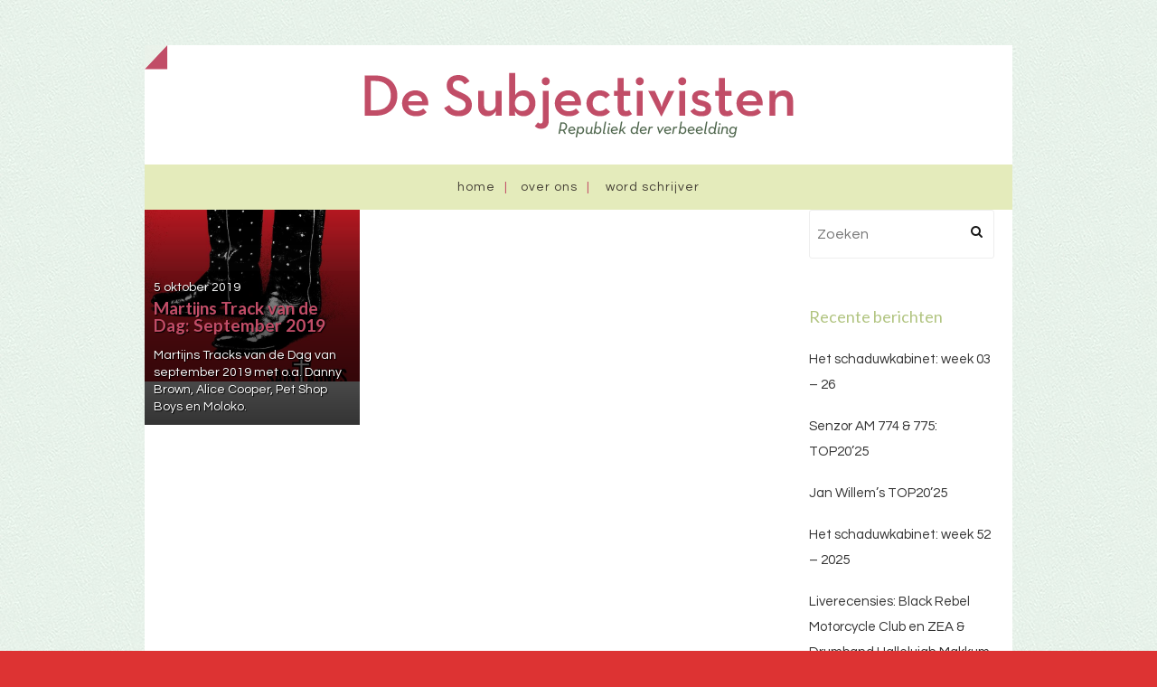

--- FILE ---
content_type: text/html; charset=UTF-8
request_url: https://subjectivisten.nl/tag/pharoah-sanders/
body_size: 10193
content:
<!DOCTYPE html>
<!--[if lt IE 7]> <html class="no-js lt-ie9 lt-ie8 lt-ie7" lang="nl-NL"
 xmlns:fb="http://ogp.me/ns/fb#"> <![endif]-->
<!--[if IE 7]> <html class="no-js lt-ie9 lt-ie8" lang="nl-NL"
 xmlns:fb="http://ogp.me/ns/fb#"> <![endif]-->
<!--[if IE 8]> <html class="no-js lt-ie9" lang="nl-NL"
 xmlns:fb="http://ogp.me/ns/fb#"> <![endif]-->
<!--[if gt IE 8]><!--> <html class="no-js" lang="nl-NL"
 xmlns:fb="http://ogp.me/ns/fb#"> <!--<![endif]-->
<head>
<meta charset="UTF-8">
<meta name="viewport" content="width=device-width, initial-scale=1.0">
<link rel="profile" href="http://gmpg.org/xfn/11">
<link rel="pingback" href="https://subjectivisten.nl/xmlrpc.php" />

<meta name='robots' content='index, follow, max-image-preview:large, max-snippet:-1, max-video-preview:-1' />
	<style>img:is([sizes="auto" i], [sizes^="auto," i]) { contain-intrinsic-size: 3000px 1500px }</style>
	
	<!-- This site is optimized with the Yoast SEO plugin v26.7 - https://yoast.com/wordpress/plugins/seo/ -->
	<title>Pharoah Sanders Archieven - De Subjectivisten</title>
	<link rel="canonical" href="https://subjectivisten.nl/tag/pharoah-sanders/" />
	<meta property="og:locale" content="nl_NL" />
	<meta property="og:type" content="article" />
	<meta property="og:title" content="Pharoah Sanders Archieven - De Subjectivisten" />
	<meta property="og:url" content="https://subjectivisten.nl/tag/pharoah-sanders/" />
	<meta property="og:site_name" content="De Subjectivisten" />
	<meta name="twitter:card" content="summary_large_image" />
	<meta name="twitter:site" content="@subjectivisten" />
	<script type="application/ld+json" class="yoast-schema-graph">{"@context":"https://schema.org","@graph":[{"@type":"CollectionPage","@id":"https://subjectivisten.nl/tag/pharoah-sanders/","url":"https://subjectivisten.nl/tag/pharoah-sanders/","name":"Pharoah Sanders Archieven - De Subjectivisten","isPartOf":{"@id":"https://subjectivisten.nl/#website"},"primaryImageOfPage":{"@id":"https://subjectivisten.nl/tag/pharoah-sanders/#primaryimage"},"image":{"@id":"https://subjectivisten.nl/tag/pharoah-sanders/#primaryimage"},"thumbnailUrl":"https://subjectivisten.nl/wp-content/uploads/2019/10/saintagnes.jpg","breadcrumb":{"@id":"https://subjectivisten.nl/tag/pharoah-sanders/#breadcrumb"},"inLanguage":"nl-NL"},{"@type":"ImageObject","inLanguage":"nl-NL","@id":"https://subjectivisten.nl/tag/pharoah-sanders/#primaryimage","url":"https://subjectivisten.nl/wp-content/uploads/2019/10/saintagnes.jpg","contentUrl":"https://subjectivisten.nl/wp-content/uploads/2019/10/saintagnes.jpg","width":730,"height":730},{"@type":"BreadcrumbList","@id":"https://subjectivisten.nl/tag/pharoah-sanders/#breadcrumb","itemListElement":[{"@type":"ListItem","position":1,"name":"Home","item":"https://subjectivisten.nl/"},{"@type":"ListItem","position":2,"name":"Pharoah Sanders"}]},{"@type":"WebSite","@id":"https://subjectivisten.nl/#website","url":"https://subjectivisten.nl/","name":"De Subjectivisten","description":"Republiek der verbeelding","publisher":{"@id":"https://subjectivisten.nl/#organization"},"potentialAction":[{"@type":"SearchAction","target":{"@type":"EntryPoint","urlTemplate":"https://subjectivisten.nl/?s={search_term_string}"},"query-input":{"@type":"PropertyValueSpecification","valueRequired":true,"valueName":"search_term_string"}}],"inLanguage":"nl-NL"},{"@type":"Organization","@id":"https://subjectivisten.nl/#organization","name":"Subjectivisten","url":"https://subjectivisten.nl/","logo":{"@type":"ImageObject","inLanguage":"nl-NL","@id":"https://subjectivisten.nl/#/schema/logo/image/","url":"https://subjectivisten.nl/wp-content/uploads/2019/02/subjectivisten.jpg","contentUrl":"https://subjectivisten.nl/wp-content/uploads/2019/02/subjectivisten.jpg","width":225,"height":225,"caption":"Subjectivisten"},"image":{"@id":"https://subjectivisten.nl/#/schema/logo/image/"},"sameAs":["https://www.facebook.com/desubjectivisten/","https://x.com/subjectivisten"]}]}</script>
	<!-- / Yoast SEO plugin. -->


<link rel='dns-prefetch' href='//secure.gravatar.com' />
<link rel='dns-prefetch' href='//stats.wp.com' />
<link rel='dns-prefetch' href='//fonts.googleapis.com' />
<link rel='dns-prefetch' href='//v0.wordpress.com' />
<link rel='preconnect' href='//c0.wp.com' />
<link rel="alternate" type="application/rss+xml" title="De Subjectivisten &raquo; feed" href="https://subjectivisten.nl/feed/" />
<link rel="alternate" type="application/rss+xml" title="De Subjectivisten &raquo; reacties feed" href="https://subjectivisten.nl/comments/feed/" />
<link rel="alternate" type="application/rss+xml" title="De Subjectivisten &raquo; Pharoah Sanders tag feed" href="https://subjectivisten.nl/tag/pharoah-sanders/feed/" />
<script type="text/javascript">
/* <![CDATA[ */
window._wpemojiSettings = {"baseUrl":"https:\/\/s.w.org\/images\/core\/emoji\/16.0.1\/72x72\/","ext":".png","svgUrl":"https:\/\/s.w.org\/images\/core\/emoji\/16.0.1\/svg\/","svgExt":".svg","source":{"concatemoji":"https:\/\/subjectivisten.nl\/wp-includes\/js\/wp-emoji-release.min.js?ver=6.8.3"}};
/*! This file is auto-generated */
!function(s,n){var o,i,e;function c(e){try{var t={supportTests:e,timestamp:(new Date).valueOf()};sessionStorage.setItem(o,JSON.stringify(t))}catch(e){}}function p(e,t,n){e.clearRect(0,0,e.canvas.width,e.canvas.height),e.fillText(t,0,0);var t=new Uint32Array(e.getImageData(0,0,e.canvas.width,e.canvas.height).data),a=(e.clearRect(0,0,e.canvas.width,e.canvas.height),e.fillText(n,0,0),new Uint32Array(e.getImageData(0,0,e.canvas.width,e.canvas.height).data));return t.every(function(e,t){return e===a[t]})}function u(e,t){e.clearRect(0,0,e.canvas.width,e.canvas.height),e.fillText(t,0,0);for(var n=e.getImageData(16,16,1,1),a=0;a<n.data.length;a++)if(0!==n.data[a])return!1;return!0}function f(e,t,n,a){switch(t){case"flag":return n(e,"\ud83c\udff3\ufe0f\u200d\u26a7\ufe0f","\ud83c\udff3\ufe0f\u200b\u26a7\ufe0f")?!1:!n(e,"\ud83c\udde8\ud83c\uddf6","\ud83c\udde8\u200b\ud83c\uddf6")&&!n(e,"\ud83c\udff4\udb40\udc67\udb40\udc62\udb40\udc65\udb40\udc6e\udb40\udc67\udb40\udc7f","\ud83c\udff4\u200b\udb40\udc67\u200b\udb40\udc62\u200b\udb40\udc65\u200b\udb40\udc6e\u200b\udb40\udc67\u200b\udb40\udc7f");case"emoji":return!a(e,"\ud83e\udedf")}return!1}function g(e,t,n,a){var r="undefined"!=typeof WorkerGlobalScope&&self instanceof WorkerGlobalScope?new OffscreenCanvas(300,150):s.createElement("canvas"),o=r.getContext("2d",{willReadFrequently:!0}),i=(o.textBaseline="top",o.font="600 32px Arial",{});return e.forEach(function(e){i[e]=t(o,e,n,a)}),i}function t(e){var t=s.createElement("script");t.src=e,t.defer=!0,s.head.appendChild(t)}"undefined"!=typeof Promise&&(o="wpEmojiSettingsSupports",i=["flag","emoji"],n.supports={everything:!0,everythingExceptFlag:!0},e=new Promise(function(e){s.addEventListener("DOMContentLoaded",e,{once:!0})}),new Promise(function(t){var n=function(){try{var e=JSON.parse(sessionStorage.getItem(o));if("object"==typeof e&&"number"==typeof e.timestamp&&(new Date).valueOf()<e.timestamp+604800&&"object"==typeof e.supportTests)return e.supportTests}catch(e){}return null}();if(!n){if("undefined"!=typeof Worker&&"undefined"!=typeof OffscreenCanvas&&"undefined"!=typeof URL&&URL.createObjectURL&&"undefined"!=typeof Blob)try{var e="postMessage("+g.toString()+"("+[JSON.stringify(i),f.toString(),p.toString(),u.toString()].join(",")+"));",a=new Blob([e],{type:"text/javascript"}),r=new Worker(URL.createObjectURL(a),{name:"wpTestEmojiSupports"});return void(r.onmessage=function(e){c(n=e.data),r.terminate(),t(n)})}catch(e){}c(n=g(i,f,p,u))}t(n)}).then(function(e){for(var t in e)n.supports[t]=e[t],n.supports.everything=n.supports.everything&&n.supports[t],"flag"!==t&&(n.supports.everythingExceptFlag=n.supports.everythingExceptFlag&&n.supports[t]);n.supports.everythingExceptFlag=n.supports.everythingExceptFlag&&!n.supports.flag,n.DOMReady=!1,n.readyCallback=function(){n.DOMReady=!0}}).then(function(){return e}).then(function(){var e;n.supports.everything||(n.readyCallback(),(e=n.source||{}).concatemoji?t(e.concatemoji):e.wpemoji&&e.twemoji&&(t(e.twemoji),t(e.wpemoji)))}))}((window,document),window._wpemojiSettings);
/* ]]> */
</script>
<style id='wp-emoji-styles-inline-css' type='text/css'>

	img.wp-smiley, img.emoji {
		display: inline !important;
		border: none !important;
		box-shadow: none !important;
		height: 1em !important;
		width: 1em !important;
		margin: 0 0.07em !important;
		vertical-align: -0.1em !important;
		background: none !important;
		padding: 0 !important;
	}
</style>
<link rel='stylesheet' id='wp-block-library-css' href='https://c0.wp.com/c/6.8.3/wp-includes/css/dist/block-library/style.min.css' type='text/css' media='all' />
<style id='classic-theme-styles-inline-css' type='text/css'>
/*! This file is auto-generated */
.wp-block-button__link{color:#fff;background-color:#32373c;border-radius:9999px;box-shadow:none;text-decoration:none;padding:calc(.667em + 2px) calc(1.333em + 2px);font-size:1.125em}.wp-block-file__button{background:#32373c;color:#fff;text-decoration:none}
</style>
<link rel='stylesheet' id='mediaelement-css' href='https://c0.wp.com/c/6.8.3/wp-includes/js/mediaelement/mediaelementplayer-legacy.min.css' type='text/css' media='all' />
<link rel='stylesheet' id='wp-mediaelement-css' href='https://c0.wp.com/c/6.8.3/wp-includes/js/mediaelement/wp-mediaelement.min.css' type='text/css' media='all' />
<style id='jetpack-sharing-buttons-style-inline-css' type='text/css'>
.jetpack-sharing-buttons__services-list{display:flex;flex-direction:row;flex-wrap:wrap;gap:0;list-style-type:none;margin:5px;padding:0}.jetpack-sharing-buttons__services-list.has-small-icon-size{font-size:12px}.jetpack-sharing-buttons__services-list.has-normal-icon-size{font-size:16px}.jetpack-sharing-buttons__services-list.has-large-icon-size{font-size:24px}.jetpack-sharing-buttons__services-list.has-huge-icon-size{font-size:36px}@media print{.jetpack-sharing-buttons__services-list{display:none!important}}.editor-styles-wrapper .wp-block-jetpack-sharing-buttons{gap:0;padding-inline-start:0}ul.jetpack-sharing-buttons__services-list.has-background{padding:1.25em 2.375em}
</style>
<style id='global-styles-inline-css' type='text/css'>
:root{--wp--preset--aspect-ratio--square: 1;--wp--preset--aspect-ratio--4-3: 4/3;--wp--preset--aspect-ratio--3-4: 3/4;--wp--preset--aspect-ratio--3-2: 3/2;--wp--preset--aspect-ratio--2-3: 2/3;--wp--preset--aspect-ratio--16-9: 16/9;--wp--preset--aspect-ratio--9-16: 9/16;--wp--preset--color--black: #000000;--wp--preset--color--cyan-bluish-gray: #abb8c3;--wp--preset--color--white: #ffffff;--wp--preset--color--pale-pink: #f78da7;--wp--preset--color--vivid-red: #cf2e2e;--wp--preset--color--luminous-vivid-orange: #ff6900;--wp--preset--color--luminous-vivid-amber: #fcb900;--wp--preset--color--light-green-cyan: #7bdcb5;--wp--preset--color--vivid-green-cyan: #00d084;--wp--preset--color--pale-cyan-blue: #8ed1fc;--wp--preset--color--vivid-cyan-blue: #0693e3;--wp--preset--color--vivid-purple: #9b51e0;--wp--preset--gradient--vivid-cyan-blue-to-vivid-purple: linear-gradient(135deg,rgba(6,147,227,1) 0%,rgb(155,81,224) 100%);--wp--preset--gradient--light-green-cyan-to-vivid-green-cyan: linear-gradient(135deg,rgb(122,220,180) 0%,rgb(0,208,130) 100%);--wp--preset--gradient--luminous-vivid-amber-to-luminous-vivid-orange: linear-gradient(135deg,rgba(252,185,0,1) 0%,rgba(255,105,0,1) 100%);--wp--preset--gradient--luminous-vivid-orange-to-vivid-red: linear-gradient(135deg,rgba(255,105,0,1) 0%,rgb(207,46,46) 100%);--wp--preset--gradient--very-light-gray-to-cyan-bluish-gray: linear-gradient(135deg,rgb(238,238,238) 0%,rgb(169,184,195) 100%);--wp--preset--gradient--cool-to-warm-spectrum: linear-gradient(135deg,rgb(74,234,220) 0%,rgb(151,120,209) 20%,rgb(207,42,186) 40%,rgb(238,44,130) 60%,rgb(251,105,98) 80%,rgb(254,248,76) 100%);--wp--preset--gradient--blush-light-purple: linear-gradient(135deg,rgb(255,206,236) 0%,rgb(152,150,240) 100%);--wp--preset--gradient--blush-bordeaux: linear-gradient(135deg,rgb(254,205,165) 0%,rgb(254,45,45) 50%,rgb(107,0,62) 100%);--wp--preset--gradient--luminous-dusk: linear-gradient(135deg,rgb(255,203,112) 0%,rgb(199,81,192) 50%,rgb(65,88,208) 100%);--wp--preset--gradient--pale-ocean: linear-gradient(135deg,rgb(255,245,203) 0%,rgb(182,227,212) 50%,rgb(51,167,181) 100%);--wp--preset--gradient--electric-grass: linear-gradient(135deg,rgb(202,248,128) 0%,rgb(113,206,126) 100%);--wp--preset--gradient--midnight: linear-gradient(135deg,rgb(2,3,129) 0%,rgb(40,116,252) 100%);--wp--preset--font-size--small: 13px;--wp--preset--font-size--medium: 20px;--wp--preset--font-size--large: 36px;--wp--preset--font-size--x-large: 42px;--wp--preset--spacing--20: 0.44rem;--wp--preset--spacing--30: 0.67rem;--wp--preset--spacing--40: 1rem;--wp--preset--spacing--50: 1.5rem;--wp--preset--spacing--60: 2.25rem;--wp--preset--spacing--70: 3.38rem;--wp--preset--spacing--80: 5.06rem;--wp--preset--shadow--natural: 6px 6px 9px rgba(0, 0, 0, 0.2);--wp--preset--shadow--deep: 12px 12px 50px rgba(0, 0, 0, 0.4);--wp--preset--shadow--sharp: 6px 6px 0px rgba(0, 0, 0, 0.2);--wp--preset--shadow--outlined: 6px 6px 0px -3px rgba(255, 255, 255, 1), 6px 6px rgba(0, 0, 0, 1);--wp--preset--shadow--crisp: 6px 6px 0px rgba(0, 0, 0, 1);}:where(.is-layout-flex){gap: 0.5em;}:where(.is-layout-grid){gap: 0.5em;}body .is-layout-flex{display: flex;}.is-layout-flex{flex-wrap: wrap;align-items: center;}.is-layout-flex > :is(*, div){margin: 0;}body .is-layout-grid{display: grid;}.is-layout-grid > :is(*, div){margin: 0;}:where(.wp-block-columns.is-layout-flex){gap: 2em;}:where(.wp-block-columns.is-layout-grid){gap: 2em;}:where(.wp-block-post-template.is-layout-flex){gap: 1.25em;}:where(.wp-block-post-template.is-layout-grid){gap: 1.25em;}.has-black-color{color: var(--wp--preset--color--black) !important;}.has-cyan-bluish-gray-color{color: var(--wp--preset--color--cyan-bluish-gray) !important;}.has-white-color{color: var(--wp--preset--color--white) !important;}.has-pale-pink-color{color: var(--wp--preset--color--pale-pink) !important;}.has-vivid-red-color{color: var(--wp--preset--color--vivid-red) !important;}.has-luminous-vivid-orange-color{color: var(--wp--preset--color--luminous-vivid-orange) !important;}.has-luminous-vivid-amber-color{color: var(--wp--preset--color--luminous-vivid-amber) !important;}.has-light-green-cyan-color{color: var(--wp--preset--color--light-green-cyan) !important;}.has-vivid-green-cyan-color{color: var(--wp--preset--color--vivid-green-cyan) !important;}.has-pale-cyan-blue-color{color: var(--wp--preset--color--pale-cyan-blue) !important;}.has-vivid-cyan-blue-color{color: var(--wp--preset--color--vivid-cyan-blue) !important;}.has-vivid-purple-color{color: var(--wp--preset--color--vivid-purple) !important;}.has-black-background-color{background-color: var(--wp--preset--color--black) !important;}.has-cyan-bluish-gray-background-color{background-color: var(--wp--preset--color--cyan-bluish-gray) !important;}.has-white-background-color{background-color: var(--wp--preset--color--white) !important;}.has-pale-pink-background-color{background-color: var(--wp--preset--color--pale-pink) !important;}.has-vivid-red-background-color{background-color: var(--wp--preset--color--vivid-red) !important;}.has-luminous-vivid-orange-background-color{background-color: var(--wp--preset--color--luminous-vivid-orange) !important;}.has-luminous-vivid-amber-background-color{background-color: var(--wp--preset--color--luminous-vivid-amber) !important;}.has-light-green-cyan-background-color{background-color: var(--wp--preset--color--light-green-cyan) !important;}.has-vivid-green-cyan-background-color{background-color: var(--wp--preset--color--vivid-green-cyan) !important;}.has-pale-cyan-blue-background-color{background-color: var(--wp--preset--color--pale-cyan-blue) !important;}.has-vivid-cyan-blue-background-color{background-color: var(--wp--preset--color--vivid-cyan-blue) !important;}.has-vivid-purple-background-color{background-color: var(--wp--preset--color--vivid-purple) !important;}.has-black-border-color{border-color: var(--wp--preset--color--black) !important;}.has-cyan-bluish-gray-border-color{border-color: var(--wp--preset--color--cyan-bluish-gray) !important;}.has-white-border-color{border-color: var(--wp--preset--color--white) !important;}.has-pale-pink-border-color{border-color: var(--wp--preset--color--pale-pink) !important;}.has-vivid-red-border-color{border-color: var(--wp--preset--color--vivid-red) !important;}.has-luminous-vivid-orange-border-color{border-color: var(--wp--preset--color--luminous-vivid-orange) !important;}.has-luminous-vivid-amber-border-color{border-color: var(--wp--preset--color--luminous-vivid-amber) !important;}.has-light-green-cyan-border-color{border-color: var(--wp--preset--color--light-green-cyan) !important;}.has-vivid-green-cyan-border-color{border-color: var(--wp--preset--color--vivid-green-cyan) !important;}.has-pale-cyan-blue-border-color{border-color: var(--wp--preset--color--pale-cyan-blue) !important;}.has-vivid-cyan-blue-border-color{border-color: var(--wp--preset--color--vivid-cyan-blue) !important;}.has-vivid-purple-border-color{border-color: var(--wp--preset--color--vivid-purple) !important;}.has-vivid-cyan-blue-to-vivid-purple-gradient-background{background: var(--wp--preset--gradient--vivid-cyan-blue-to-vivid-purple) !important;}.has-light-green-cyan-to-vivid-green-cyan-gradient-background{background: var(--wp--preset--gradient--light-green-cyan-to-vivid-green-cyan) !important;}.has-luminous-vivid-amber-to-luminous-vivid-orange-gradient-background{background: var(--wp--preset--gradient--luminous-vivid-amber-to-luminous-vivid-orange) !important;}.has-luminous-vivid-orange-to-vivid-red-gradient-background{background: var(--wp--preset--gradient--luminous-vivid-orange-to-vivid-red) !important;}.has-very-light-gray-to-cyan-bluish-gray-gradient-background{background: var(--wp--preset--gradient--very-light-gray-to-cyan-bluish-gray) !important;}.has-cool-to-warm-spectrum-gradient-background{background: var(--wp--preset--gradient--cool-to-warm-spectrum) !important;}.has-blush-light-purple-gradient-background{background: var(--wp--preset--gradient--blush-light-purple) !important;}.has-blush-bordeaux-gradient-background{background: var(--wp--preset--gradient--blush-bordeaux) !important;}.has-luminous-dusk-gradient-background{background: var(--wp--preset--gradient--luminous-dusk) !important;}.has-pale-ocean-gradient-background{background: var(--wp--preset--gradient--pale-ocean) !important;}.has-electric-grass-gradient-background{background: var(--wp--preset--gradient--electric-grass) !important;}.has-midnight-gradient-background{background: var(--wp--preset--gradient--midnight) !important;}.has-small-font-size{font-size: var(--wp--preset--font-size--small) !important;}.has-medium-font-size{font-size: var(--wp--preset--font-size--medium) !important;}.has-large-font-size{font-size: var(--wp--preset--font-size--large) !important;}.has-x-large-font-size{font-size: var(--wp--preset--font-size--x-large) !important;}
:where(.wp-block-post-template.is-layout-flex){gap: 1.25em;}:where(.wp-block-post-template.is-layout-grid){gap: 1.25em;}
:where(.wp-block-columns.is-layout-flex){gap: 2em;}:where(.wp-block-columns.is-layout-grid){gap: 2em;}
:root :where(.wp-block-pullquote){font-size: 1.5em;line-height: 1.6;}
</style>
<link rel='stylesheet' id='keratin-bootstrap-css' href='https://subjectivisten.nl/wp-content/themes/keratin/css/bootstrap.css?ver=6.8.3' type='text/css' media='all' />
<link rel='stylesheet' id='keratin-fontawesome-css' href='https://subjectivisten.nl/wp-content/themes/keratin/css/font-awesome.css?ver=6.8.3' type='text/css' media='all' />
<link rel='stylesheet' id='keratin-fonts-css' href='//fonts.googleapis.com/css?family=Lato%3A100%2C300%2C400%2C700%2C100italic%2C300italic%2C400italic%2C700italic%7CQuestrial&#038;subset=latin%2Clatin-ext' type='text/css' media='all' />
<link rel='stylesheet' id='keratin-style-css' href='https://subjectivisten.nl/wp-content/themes/keratin/style.css?ver=6.8.3' type='text/css' media='all' />
<script type="text/javascript" src="https://c0.wp.com/c/6.8.3/wp-includes/js/jquery/jquery.min.js" id="jquery-core-js"></script>
<script type="text/javascript" src="https://c0.wp.com/c/6.8.3/wp-includes/js/jquery/jquery-migrate.min.js" id="jquery-migrate-js"></script>
<link rel="https://api.w.org/" href="https://subjectivisten.nl/wp-json/" /><link rel="alternate" title="JSON" type="application/json" href="https://subjectivisten.nl/wp-json/wp/v2/tags/514" /><link rel="EditURI" type="application/rsd+xml" title="RSD" href="https://subjectivisten.nl/xmlrpc.php?rsd" />
<meta name="generator" content="WordPress 6.8.3" />
<meta property="fb:app_id" content="1160904987294183"/>	<style>img#wpstats{display:none}</style>
		<style type="text/css">.recentcomments a{display:inline !important;padding:0 !important;margin:0 !important;}</style>
	
<style type="text/css" id="custom-background-css">
body.custom-background { background-color: #dd3333; }
</style>
	<!-- Custom CSS -->
<style>
.site-content article {
    word-wrap: normal;
    -webkit-hyphens: none;
    -moz-hyphens: none;
    hyphens: none;
}
</style>
<!-- Generated by https://wordpress.org/plugins/theme-junkie-custom-css/ -->
<link rel="icon" href="https://subjectivisten.nl/wp-content/uploads/2015/03/favicon-55146451v1_site_icon-32x32.png" sizes="32x32" />
<link rel="icon" href="https://subjectivisten.nl/wp-content/uploads/2015/03/favicon-55146451v1_site_icon-256x256.png" sizes="192x192" />
<link rel="apple-touch-icon" href="https://subjectivisten.nl/wp-content/uploads/2015/03/favicon-55146451v1_site_icon-256x256.png" />
<meta name="msapplication-TileImage" content="https://subjectivisten.nl/wp-content/uploads/2015/03/favicon-55146451v1_site_icon.png" />
</head>

<body class="archive tag tag-pharoah-sanders tag-514 custom-background wp-theme-keratin group-blog layout-masonry layout-box" itemscope="itemscope" itemtype="http://schema.org/WebPage">
<div id="page" class="site-wrapper hfeed site">



	<header id="masthead" class="site-header" role="banner" itemscope="itemscope" itemtype="http://schema.org/WPHeader">

		<div class="container">
		<div class="folder-corner"></div>
			<div class="row">

				<div class="col-xs-12 col-sm-12 col-md-12 col-lg-12">

					
										<div class="site-branding">
						<h2 class="site-title" itemprop="headline"><a href="https://subjectivisten.nl/" title="De Subjectivisten" rel="home"><img src="https://subjectivisten.nl/wp-content/themes/keratin/img/subs-logo.png " alt=""></a></h2>
						
					</div><!-- .site-branding -->
					
				</div>
				<div class="col-xs-12 col-sm-12 col-md-12 col-lg-12">

					<nav id="site-navigation" class="main-navigation" role="navigation" itemscope="itemscope" itemtype="http://schema.org/SiteNavigationElement">
						<button class="menu-toggle">Primary Menu</button>
						<div class="site-primary-menu"><ul class="primary-menu sf-menu">
<li ><a href="https://subjectivisten.nl/">Home</a></li><li class="page_item page-item-12745"><a href="https://subjectivisten.nl/over-ons/">Over ons</a></li>
<li class="page_item page-item-12747"><a href="https://subjectivisten.nl/word-schrijver/">Word schrijver</a></li>
</ul></div>
					</nav><!-- #site-navigation -->

				</div>

			</div><!-- .row -->
		</div><!-- .container -->

	</header><!-- #masthead -->
<div id="content" class="site-content">

	<div class="container">
		<div class="row">

			<section id="primary" class="content-area col-xs-12 col-sm-12 col-md-9 col-lg-9">
				<main id="main" class="site-main" role="main" itemprop="mainContentOfPage" itemscope="itemscope" itemtype="http://schema.org/Blog">

				
				
					<div class="masonry-spinner"></div>
					<div class="masonry-wrapper">

												
							<article id="post-11149" class="post-11149 post type-post status-publish format-standard has-post-thumbnail hentry category-music category-muziek tag-alice-cooper tag-ape-out tag-barana-trio tag-cattle-decapitation tag-danny-brown tag-ghost tag-jarv-is tag-jarvis-cocker tag-josh-ritter tag-judas-priest tag-lighting-dust tag-mark-ladas-golden-arches tag-martijns-track-van-de-dag tag-midnight tag-moloko tag-nile tag-paradise-lost tag-pet-shop-boys tag-pharoah-sanders tag-prophets-of-rage tag-q-tip tag-saint-agnes tag-stormzy tag-strigoi tag-sturgill-simpson tag-talk-show tag-track-van-de-dag tag-traumahelikopter tag-tropical-fuck-storm tag-years-years" itemscope="itemscope" itemtype="http://schema.org/BlogPosting" itemprop="blogPost">


		<div class="archive-image">

			<a href="https://subjectivisten.nl/martijns-track-van-de-dag-september-2019/"><div class="overlay"></div></a>
			
	<figure class="post-thumbnail">
		<a href="https://subjectivisten.nl/martijns-track-van-de-dag-september-2019/">
		<img width="730" height="584" src="https://subjectivisten.nl/wp-content/uploads/2019/10/saintagnes-730x584.jpg" class="img-featured img-responsive wp-post-image" alt="" decoding="async" fetchpriority="high" />		</a>
	</figure><!-- .post-thumbnail -->

				
			<div class="archive-content">

				


					<div class="entry-meta entry-meta-header">
						<ul>
							<li></i> <span class="posted-on"><span class="posted-on-label">Posted on</span> <a href="https://subjectivisten.nl/martijns-track-van-de-dag-september-2019/" rel="bookmark"><time class="entry-date published" datetime="2019-10-05T13:59:18+02:00">5 oktober 2019</time></a></span></li>
													</ul>
					</div><!-- .entry-meta -->
				

				<header class="entry-header">
					<a href="https://subjectivisten.nl/martijns-track-van-de-dag-september-2019/"><h1 class="entry-title">Martijns Track van de Dag: September 2019</h1></a>
				</header><!-- .entry-header -->

				<div class="entry-summary">
					<a href="https://subjectivisten.nl/martijns-track-van-de-dag-september-2019/"><p>Martijns Tracks van de Dag van september 2019 met o.a. Danny Brown, Alice Cooper, Pet Shop Boys en Moloko.</p>
</a>
				</div><!-- .entry-summary -->

			</div>


		</div>


</article><!-- #post-## -->
						
					</div><!-- .masonry-wrapper -->

					
				
				</main><!-- #main -->
			</section><!-- #primary -->

			<div class="sidebar-area col-xs-12 col-sm-12 col-md-3 col-lg-3">
	<div id="secondary" class="sidebar widget-area" role="complementary" itemscope="itemscope" itemtype="http://schema.org/WPSideBar">

				<aside id="search-2" class="widget widget_search"><form role="search" method="get" class="search-form" action="https://subjectivisten.nl/">
	<label>
		<span class="screen-reader-text">Search for:</span>
		<input type="search" class="search-field" placeholder="Zoeken" value="" name="s">
	</label>
	<input type="submit" class="search-submit" value="Search">
</form>
</aside>
		<aside id="recent-posts-2" class="widget widget_recent_entries">
		<h2 class="widget-title">Recente berichten</h2>
		<ul>
											<li>
					<a href="https://subjectivisten.nl/het-schaduwkabinet-week-03-26/">Het schaduwkabinet: week 03 &#8211; 26</a>
									</li>
											<li>
					<a href="https://subjectivisten.nl/senzor-am-774-775-top2025/">Senzor AM 774 &#038; 775: TOP20&#8217;25</a>
									</li>
											<li>
					<a href="https://subjectivisten.nl/jan-willems-top2025/">Jan Willem&#8217;s TOP20&#8217;25</a>
									</li>
											<li>
					<a href="https://subjectivisten.nl/het-schaduwkabinet-week-52-2025/">Het schaduwkabinet: week 52 &#8211; 2025</a>
									</li>
											<li>
					<a href="https://subjectivisten.nl/liverecensies-black-rebel-motorcycle-club-en-zea-drumband-hallelujah-makkum/">Liverecensies: Black Rebel Motorcycle Club en ZEA &amp; Drumband Hallelujah Makkum</a>
									</li>
					</ul>

		</aside><aside id="recent-comments-2" class="widget widget_recent_comments"><h2 class="widget-title">Recente reacties</h2><ul id="recentcomments"><li class="recentcomments"><span class="comment-author-link">Jan Willem</span> op <a href="https://subjectivisten.nl/nnm-trigg-gusset-event-horizon/#comment-10487">NNM: Trigg &#038; Gusset &#8211; Event Horizon</a></li><li class="recentcomments"><span class="comment-author-link">Erik Pols</span> op <a href="https://subjectivisten.nl/nnm-trigg-gusset-event-horizon/#comment-10022">NNM: Trigg &#038; Gusset &#8211; Event Horizon</a></li><li class="recentcomments"><span class="comment-author-link">Jan Willem</span> op <a href="https://subjectivisten.nl/nnm-the-family-acid-colour-out-of-space/#comment-8877">NNM: The Family Acid &#8211; Colour Out Of Space</a></li><li class="recentcomments"><span class="comment-author-link">Billy Clismo</span> op <a href="https://subjectivisten.nl/nnm-the-family-acid-colour-out-of-space/#comment-8799">NNM: The Family Acid &#8211; Colour Out Of Space</a></li><li class="recentcomments"><span class="comment-author-link">B0G5</span> op <a href="https://subjectivisten.nl/het-schaduwkabinet-week-42-2025/#comment-8384">Het schaduwkabinet: week 42 &#8211; 2025</a></li></ul></aside><aside id="archives-2" class="widget widget_archive"><h2 class="widget-title">Archieven</h2>		<label class="screen-reader-text" for="archives-dropdown-2">Archieven</label>
		<select id="archives-dropdown-2" name="archive-dropdown">
			
			<option value="">Maand selecteren</option>
				<option value='https://subjectivisten.nl/2026/01/'> januari 2026 </option>
	<option value='https://subjectivisten.nl/2025/12/'> december 2025 </option>
	<option value='https://subjectivisten.nl/2025/11/'> november 2025 </option>
	<option value='https://subjectivisten.nl/2025/10/'> oktober 2025 </option>
	<option value='https://subjectivisten.nl/2025/09/'> september 2025 </option>
	<option value='https://subjectivisten.nl/2025/08/'> augustus 2025 </option>
	<option value='https://subjectivisten.nl/2025/07/'> juli 2025 </option>
	<option value='https://subjectivisten.nl/2025/06/'> juni 2025 </option>
	<option value='https://subjectivisten.nl/2025/05/'> mei 2025 </option>
	<option value='https://subjectivisten.nl/2025/04/'> april 2025 </option>
	<option value='https://subjectivisten.nl/2025/03/'> maart 2025 </option>
	<option value='https://subjectivisten.nl/2025/02/'> februari 2025 </option>
	<option value='https://subjectivisten.nl/2025/01/'> januari 2025 </option>
	<option value='https://subjectivisten.nl/2024/12/'> december 2024 </option>
	<option value='https://subjectivisten.nl/2024/11/'> november 2024 </option>
	<option value='https://subjectivisten.nl/2024/10/'> oktober 2024 </option>
	<option value='https://subjectivisten.nl/2024/09/'> september 2024 </option>
	<option value='https://subjectivisten.nl/2024/08/'> augustus 2024 </option>
	<option value='https://subjectivisten.nl/2024/07/'> juli 2024 </option>
	<option value='https://subjectivisten.nl/2024/06/'> juni 2024 </option>
	<option value='https://subjectivisten.nl/2024/05/'> mei 2024 </option>
	<option value='https://subjectivisten.nl/2024/04/'> april 2024 </option>
	<option value='https://subjectivisten.nl/2024/03/'> maart 2024 </option>
	<option value='https://subjectivisten.nl/2024/02/'> februari 2024 </option>
	<option value='https://subjectivisten.nl/2024/01/'> januari 2024 </option>
	<option value='https://subjectivisten.nl/2023/12/'> december 2023 </option>
	<option value='https://subjectivisten.nl/2023/11/'> november 2023 </option>
	<option value='https://subjectivisten.nl/2023/10/'> oktober 2023 </option>
	<option value='https://subjectivisten.nl/2023/09/'> september 2023 </option>
	<option value='https://subjectivisten.nl/2023/08/'> augustus 2023 </option>
	<option value='https://subjectivisten.nl/2023/07/'> juli 2023 </option>
	<option value='https://subjectivisten.nl/2023/06/'> juni 2023 </option>
	<option value='https://subjectivisten.nl/2023/05/'> mei 2023 </option>
	<option value='https://subjectivisten.nl/2023/04/'> april 2023 </option>
	<option value='https://subjectivisten.nl/2023/03/'> maart 2023 </option>
	<option value='https://subjectivisten.nl/2023/02/'> februari 2023 </option>
	<option value='https://subjectivisten.nl/2023/01/'> januari 2023 </option>
	<option value='https://subjectivisten.nl/2022/12/'> december 2022 </option>
	<option value='https://subjectivisten.nl/2022/11/'> november 2022 </option>
	<option value='https://subjectivisten.nl/2022/10/'> oktober 2022 </option>
	<option value='https://subjectivisten.nl/2022/09/'> september 2022 </option>
	<option value='https://subjectivisten.nl/2022/08/'> augustus 2022 </option>
	<option value='https://subjectivisten.nl/2022/07/'> juli 2022 </option>
	<option value='https://subjectivisten.nl/2022/06/'> juni 2022 </option>
	<option value='https://subjectivisten.nl/2022/05/'> mei 2022 </option>
	<option value='https://subjectivisten.nl/2022/04/'> april 2022 </option>
	<option value='https://subjectivisten.nl/2022/03/'> maart 2022 </option>
	<option value='https://subjectivisten.nl/2022/02/'> februari 2022 </option>
	<option value='https://subjectivisten.nl/2022/01/'> januari 2022 </option>
	<option value='https://subjectivisten.nl/2021/12/'> december 2021 </option>
	<option value='https://subjectivisten.nl/2021/11/'> november 2021 </option>
	<option value='https://subjectivisten.nl/2021/10/'> oktober 2021 </option>
	<option value='https://subjectivisten.nl/2021/09/'> september 2021 </option>
	<option value='https://subjectivisten.nl/2021/08/'> augustus 2021 </option>
	<option value='https://subjectivisten.nl/2021/07/'> juli 2021 </option>
	<option value='https://subjectivisten.nl/2021/06/'> juni 2021 </option>
	<option value='https://subjectivisten.nl/2021/05/'> mei 2021 </option>
	<option value='https://subjectivisten.nl/2021/04/'> april 2021 </option>
	<option value='https://subjectivisten.nl/2021/03/'> maart 2021 </option>
	<option value='https://subjectivisten.nl/2021/02/'> februari 2021 </option>
	<option value='https://subjectivisten.nl/2021/01/'> januari 2021 </option>
	<option value='https://subjectivisten.nl/2020/12/'> december 2020 </option>
	<option value='https://subjectivisten.nl/2020/11/'> november 2020 </option>
	<option value='https://subjectivisten.nl/2020/10/'> oktober 2020 </option>
	<option value='https://subjectivisten.nl/2020/09/'> september 2020 </option>
	<option value='https://subjectivisten.nl/2020/08/'> augustus 2020 </option>
	<option value='https://subjectivisten.nl/2020/07/'> juli 2020 </option>
	<option value='https://subjectivisten.nl/2020/06/'> juni 2020 </option>
	<option value='https://subjectivisten.nl/2020/05/'> mei 2020 </option>
	<option value='https://subjectivisten.nl/2020/04/'> april 2020 </option>
	<option value='https://subjectivisten.nl/2020/03/'> maart 2020 </option>
	<option value='https://subjectivisten.nl/2020/02/'> februari 2020 </option>
	<option value='https://subjectivisten.nl/2020/01/'> januari 2020 </option>
	<option value='https://subjectivisten.nl/2019/12/'> december 2019 </option>
	<option value='https://subjectivisten.nl/2019/11/'> november 2019 </option>
	<option value='https://subjectivisten.nl/2019/10/'> oktober 2019 </option>
	<option value='https://subjectivisten.nl/2019/09/'> september 2019 </option>
	<option value='https://subjectivisten.nl/2019/08/'> augustus 2019 </option>
	<option value='https://subjectivisten.nl/2019/07/'> juli 2019 </option>
	<option value='https://subjectivisten.nl/2019/06/'> juni 2019 </option>
	<option value='https://subjectivisten.nl/2019/05/'> mei 2019 </option>
	<option value='https://subjectivisten.nl/2019/04/'> april 2019 </option>
	<option value='https://subjectivisten.nl/2019/03/'> maart 2019 </option>
	<option value='https://subjectivisten.nl/2019/02/'> februari 2019 </option>
	<option value='https://subjectivisten.nl/2019/01/'> januari 2019 </option>
	<option value='https://subjectivisten.nl/2018/12/'> december 2018 </option>
	<option value='https://subjectivisten.nl/2018/11/'> november 2018 </option>
	<option value='https://subjectivisten.nl/2018/10/'> oktober 2018 </option>
	<option value='https://subjectivisten.nl/2018/09/'> september 2018 </option>
	<option value='https://subjectivisten.nl/2018/08/'> augustus 2018 </option>
	<option value='https://subjectivisten.nl/2018/07/'> juli 2018 </option>
	<option value='https://subjectivisten.nl/2018/06/'> juni 2018 </option>
	<option value='https://subjectivisten.nl/2018/05/'> mei 2018 </option>
	<option value='https://subjectivisten.nl/2018/04/'> april 2018 </option>
	<option value='https://subjectivisten.nl/2018/03/'> maart 2018 </option>
	<option value='https://subjectivisten.nl/2018/02/'> februari 2018 </option>
	<option value='https://subjectivisten.nl/2018/01/'> januari 2018 </option>
	<option value='https://subjectivisten.nl/2017/12/'> december 2017 </option>
	<option value='https://subjectivisten.nl/2017/11/'> november 2017 </option>
	<option value='https://subjectivisten.nl/2017/10/'> oktober 2017 </option>
	<option value='https://subjectivisten.nl/2017/09/'> september 2017 </option>
	<option value='https://subjectivisten.nl/2017/08/'> augustus 2017 </option>
	<option value='https://subjectivisten.nl/2017/07/'> juli 2017 </option>
	<option value='https://subjectivisten.nl/2017/06/'> juni 2017 </option>
	<option value='https://subjectivisten.nl/2017/05/'> mei 2017 </option>
	<option value='https://subjectivisten.nl/2017/04/'> april 2017 </option>
	<option value='https://subjectivisten.nl/2017/03/'> maart 2017 </option>
	<option value='https://subjectivisten.nl/2017/02/'> februari 2017 </option>
	<option value='https://subjectivisten.nl/2017/01/'> januari 2017 </option>
	<option value='https://subjectivisten.nl/2016/12/'> december 2016 </option>
	<option value='https://subjectivisten.nl/2016/11/'> november 2016 </option>
	<option value='https://subjectivisten.nl/2016/10/'> oktober 2016 </option>
	<option value='https://subjectivisten.nl/2016/09/'> september 2016 </option>
	<option value='https://subjectivisten.nl/2016/08/'> augustus 2016 </option>
	<option value='https://subjectivisten.nl/2016/07/'> juli 2016 </option>
	<option value='https://subjectivisten.nl/2016/06/'> juni 2016 </option>
	<option value='https://subjectivisten.nl/2016/05/'> mei 2016 </option>
	<option value='https://subjectivisten.nl/2016/04/'> april 2016 </option>
	<option value='https://subjectivisten.nl/2016/03/'> maart 2016 </option>
	<option value='https://subjectivisten.nl/2016/02/'> februari 2016 </option>
	<option value='https://subjectivisten.nl/2016/01/'> januari 2016 </option>
	<option value='https://subjectivisten.nl/2015/12/'> december 2015 </option>
	<option value='https://subjectivisten.nl/2015/11/'> november 2015 </option>
	<option value='https://subjectivisten.nl/2015/10/'> oktober 2015 </option>
	<option value='https://subjectivisten.nl/2015/09/'> september 2015 </option>
	<option value='https://subjectivisten.nl/2015/08/'> augustus 2015 </option>
	<option value='https://subjectivisten.nl/2015/07/'> juli 2015 </option>
	<option value='https://subjectivisten.nl/2015/06/'> juni 2015 </option>
	<option value='https://subjectivisten.nl/2015/05/'> mei 2015 </option>
	<option value='https://subjectivisten.nl/2015/04/'> april 2015 </option>
	<option value='https://subjectivisten.nl/2015/03/'> maart 2015 </option>
	<option value='https://subjectivisten.nl/2015/02/'> februari 2015 </option>
	<option value='https://subjectivisten.nl/2015/01/'> januari 2015 </option>
	<option value='https://subjectivisten.nl/2014/12/'> december 2014 </option>
	<option value='https://subjectivisten.nl/2014/11/'> november 2014 </option>
	<option value='https://subjectivisten.nl/2014/10/'> oktober 2014 </option>
	<option value='https://subjectivisten.nl/2014/09/'> september 2014 </option>
	<option value='https://subjectivisten.nl/2014/08/'> augustus 2014 </option>
	<option value='https://subjectivisten.nl/2014/07/'> juli 2014 </option>
	<option value='https://subjectivisten.nl/2014/06/'> juni 2014 </option>
	<option value='https://subjectivisten.nl/2014/05/'> mei 2014 </option>
	<option value='https://subjectivisten.nl/2014/04/'> april 2014 </option>
	<option value='https://subjectivisten.nl/2014/03/'> maart 2014 </option>
	<option value='https://subjectivisten.nl/2014/02/'> februari 2014 </option>
	<option value='https://subjectivisten.nl/2014/01/'> januari 2014 </option>
	<option value='https://subjectivisten.nl/2013/12/'> december 2013 </option>
	<option value='https://subjectivisten.nl/2013/11/'> november 2013 </option>
	<option value='https://subjectivisten.nl/2013/10/'> oktober 2013 </option>
	<option value='https://subjectivisten.nl/2013/09/'> september 2013 </option>
	<option value='https://subjectivisten.nl/2013/08/'> augustus 2013 </option>
	<option value='https://subjectivisten.nl/2013/07/'> juli 2013 </option>
	<option value='https://subjectivisten.nl/2013/06/'> juni 2013 </option>
	<option value='https://subjectivisten.nl/2013/05/'> mei 2013 </option>
	<option value='https://subjectivisten.nl/2013/04/'> april 2013 </option>
	<option value='https://subjectivisten.nl/2013/03/'> maart 2013 </option>
	<option value='https://subjectivisten.nl/2013/02/'> februari 2013 </option>
	<option value='https://subjectivisten.nl/2013/01/'> januari 2013 </option>
	<option value='https://subjectivisten.nl/2012/12/'> december 2012 </option>
	<option value='https://subjectivisten.nl/2012/11/'> november 2012 </option>
	<option value='https://subjectivisten.nl/2012/10/'> oktober 2012 </option>
	<option value='https://subjectivisten.nl/2012/09/'> september 2012 </option>
	<option value='https://subjectivisten.nl/2012/08/'> augustus 2012 </option>
	<option value='https://subjectivisten.nl/2012/07/'> juli 2012 </option>
	<option value='https://subjectivisten.nl/2012/06/'> juni 2012 </option>
	<option value='https://subjectivisten.nl/2012/05/'> mei 2012 </option>
	<option value='https://subjectivisten.nl/2012/04/'> april 2012 </option>
	<option value='https://subjectivisten.nl/2012/03/'> maart 2012 </option>
	<option value='https://subjectivisten.nl/2012/02/'> februari 2012 </option>
	<option value='https://subjectivisten.nl/2012/01/'> januari 2012 </option>
	<option value='https://subjectivisten.nl/2011/12/'> december 2011 </option>
	<option value='https://subjectivisten.nl/2011/11/'> november 2011 </option>
	<option value='https://subjectivisten.nl/2011/10/'> oktober 2011 </option>
	<option value='https://subjectivisten.nl/2011/09/'> september 2011 </option>
	<option value='https://subjectivisten.nl/2011/08/'> augustus 2011 </option>
	<option value='https://subjectivisten.nl/2011/07/'> juli 2011 </option>
	<option value='https://subjectivisten.nl/2011/06/'> juni 2011 </option>
	<option value='https://subjectivisten.nl/2011/05/'> mei 2011 </option>
	<option value='https://subjectivisten.nl/2011/04/'> april 2011 </option>
	<option value='https://subjectivisten.nl/2011/03/'> maart 2011 </option>
	<option value='https://subjectivisten.nl/2011/02/'> februari 2011 </option>
	<option value='https://subjectivisten.nl/2011/01/'> januari 2011 </option>
	<option value='https://subjectivisten.nl/2010/12/'> december 2010 </option>
	<option value='https://subjectivisten.nl/2010/11/'> november 2010 </option>
	<option value='https://subjectivisten.nl/2010/10/'> oktober 2010 </option>
	<option value='https://subjectivisten.nl/2010/09/'> september 2010 </option>
	<option value='https://subjectivisten.nl/2010/08/'> augustus 2010 </option>
	<option value='https://subjectivisten.nl/2010/07/'> juli 2010 </option>
	<option value='https://subjectivisten.nl/2010/06/'> juni 2010 </option>
	<option value='https://subjectivisten.nl/2010/05/'> mei 2010 </option>
	<option value='https://subjectivisten.nl/2010/04/'> april 2010 </option>
	<option value='https://subjectivisten.nl/2010/03/'> maart 2010 </option>
	<option value='https://subjectivisten.nl/2010/02/'> februari 2010 </option>
	<option value='https://subjectivisten.nl/2010/01/'> januari 2010 </option>
	<option value='https://subjectivisten.nl/2009/12/'> december 2009 </option>
	<option value='https://subjectivisten.nl/2009/11/'> november 2009 </option>
	<option value='https://subjectivisten.nl/2009/10/'> oktober 2009 </option>
	<option value='https://subjectivisten.nl/2009/09/'> september 2009 </option>
	<option value='https://subjectivisten.nl/2009/08/'> augustus 2009 </option>
	<option value='https://subjectivisten.nl/2009/07/'> juli 2009 </option>
	<option value='https://subjectivisten.nl/2009/06/'> juni 2009 </option>
	<option value='https://subjectivisten.nl/2009/05/'> mei 2009 </option>
	<option value='https://subjectivisten.nl/2009/04/'> april 2009 </option>
	<option value='https://subjectivisten.nl/2009/03/'> maart 2009 </option>
	<option value='https://subjectivisten.nl/2009/02/'> februari 2009 </option>
	<option value='https://subjectivisten.nl/2009/01/'> januari 2009 </option>
	<option value='https://subjectivisten.nl/2008/12/'> december 2008 </option>
	<option value='https://subjectivisten.nl/2008/11/'> november 2008 </option>
	<option value='https://subjectivisten.nl/2008/10/'> oktober 2008 </option>
	<option value='https://subjectivisten.nl/2008/09/'> september 2008 </option>
	<option value='https://subjectivisten.nl/2008/08/'> augustus 2008 </option>
	<option value='https://subjectivisten.nl/2008/07/'> juli 2008 </option>
	<option value='https://subjectivisten.nl/2008/06/'> juni 2008 </option>
	<option value='https://subjectivisten.nl/2008/05/'> mei 2008 </option>
	<option value='https://subjectivisten.nl/2008/04/'> april 2008 </option>
	<option value='https://subjectivisten.nl/2008/03/'> maart 2008 </option>
	<option value='https://subjectivisten.nl/2008/02/'> februari 2008 </option>
	<option value='https://subjectivisten.nl/2008/01/'> januari 2008 </option>
	<option value='https://subjectivisten.nl/2007/12/'> december 2007 </option>
	<option value='https://subjectivisten.nl/2007/11/'> november 2007 </option>
	<option value='https://subjectivisten.nl/2007/10/'> oktober 2007 </option>
	<option value='https://subjectivisten.nl/2007/09/'> september 2007 </option>
	<option value='https://subjectivisten.nl/2007/08/'> augustus 2007 </option>
	<option value='https://subjectivisten.nl/2007/07/'> juli 2007 </option>
	<option value='https://subjectivisten.nl/2007/06/'> juni 2007 </option>

		</select>

			<script type="text/javascript">
/* <![CDATA[ */

(function() {
	var dropdown = document.getElementById( "archives-dropdown-2" );
	function onSelectChange() {
		if ( dropdown.options[ dropdown.selectedIndex ].value !== '' ) {
			document.location.href = this.options[ this.selectedIndex ].value;
		}
	}
	dropdown.onchange = onSelectChange;
})();

/* ]]> */
</script>
</aside><aside id="categories-2" class="widget widget_categories"><h2 class="widget-title">Categorieën</h2><form action="https://subjectivisten.nl" method="get"><label class="screen-reader-text" for="cat">Categorieën</label><select  name='cat' id='cat' class='postform'>
	<option value='-1'>Categorie selecteren</option>
	<option class="level-0" value="31">50 x 90</option>
	<option class="level-0" value="157">Bal der verstrooiing</option>
	<option class="level-0" value="23">BOEKEN</option>
	<option class="level-0" value="86">Caleidoscoop</option>
	<option class="level-0" value="98">Diggin&#8217; Demos</option>
	<option class="level-0" value="16">DIVERSEN</option>
	<option class="level-0" value="19">Download Dropje</option>
	<option class="level-0" value="8">Film</option>
	<option class="level-0" value="138">Gaming</option>
	<option class="level-0" value="1">Geen categorie</option>
	<option class="level-0" value="28">HOTEL NOSTALGIA</option>
	<option class="level-0" value="6">JAARLIJSTEN</option>
	<option class="level-0" value="137">Live</option>
	<option class="level-0" value="808">Make A Fuzz</option>
	<option class="level-0" value="809">Make A Fuzz</option>
	<option class="level-0" value="81">music</option>
	<option class="level-0" value="4">MUZIEK</option>
	<option class="level-0" value="100">Nieuwe Nederlandse Muziek</option>
	<option class="level-0" value="89">Post</option>
	<option class="level-0" value="7">RADIO</option>
	<option class="level-0" value="5">SCHADUWKABINET</option>
	<option class="level-0" value="603">Stelling van de dag</option>
	<option class="level-0" value="21">TIPAGENDA</option>
	<option class="level-0" value="84">Travel</option>
	<option class="level-0" value="88">Triorecensie</option>
	<option class="level-0" value="139">TV</option>
	<option class="level-0" value="90">Vergeet-mij-nietje</option>
	<option class="level-0" value="136">Voor de zondagse rust</option>
</select>
</form><script type="text/javascript">
/* <![CDATA[ */

(function() {
	var dropdown = document.getElementById( "cat" );
	function onCatChange() {
		if ( dropdown.options[ dropdown.selectedIndex ].value > 0 ) {
			dropdown.parentNode.submit();
		}
	}
	dropdown.onchange = onCatChange;
})();

/* ]]> */
</script>
</aside><aside id="pages-3" class="widget widget_pages"><h2 class="widget-title">Pagina&#8217;s</h2>
			<ul>
				<li class="page_item page-item-12745"><a href="https://subjectivisten.nl/over-ons/">Over ons</a></li>
<li class="page_item page-item-12747"><a href="https://subjectivisten.nl/word-schrijver/">Word schrijver</a></li>
			</ul>

			</aside>
	</div><!-- #secondary -->
</div><!-- .col-* columns of main sidebar -->
		</div><!-- .row -->
	</div><!-- .container -->

</div><!-- #content -->



</div> <!-- #page .site-wrapper -->
<script type="speculationrules">
{"prefetch":[{"source":"document","where":{"and":[{"href_matches":"\/*"},{"not":{"href_matches":["\/wp-*.php","\/wp-admin\/*","\/wp-content\/uploads\/*","\/wp-content\/*","\/wp-content\/plugins\/*","\/wp-content\/themes\/keratin\/*","\/*\\?(.+)"]}},{"not":{"selector_matches":"a[rel~=\"nofollow\"]"}},{"not":{"selector_matches":".no-prefetch, .no-prefetch a"}}]},"eagerness":"conservative"}]}
</script>
<script type="text/javascript" src="https://c0.wp.com/c/6.8.3/wp-includes/js/imagesloaded.min.js" id="imagesloaded-js"></script>
<script type="text/javascript" src="https://c0.wp.com/c/6.8.3/wp-includes/js/masonry.min.js" id="masonry-js"></script>
<script type="text/javascript" src="https://subjectivisten.nl/wp-content/themes/keratin/js/modernizr.js?ver=2.7.1" id="keratin-modernizr-js"></script>
<script type="text/javascript" src="https://subjectivisten.nl/wp-content/themes/keratin/js/hover-intent.js?ver=r7" id="keratin-hover-intent-js"></script>
<script type="text/javascript" src="https://subjectivisten.nl/wp-content/themes/keratin/js/superfish.js?ver=1.7.5" id="keratin-superfish-js"></script>
<script type="text/javascript" src="https://subjectivisten.nl/wp-content/themes/keratin/js/fitvids.js?ver=1.0.3" id="keratin-fitvids-js"></script>
<script type="text/javascript" src="https://subjectivisten.nl/wp-content/themes/keratin/js/custom.js?ver=1.0" id="keratin-custom-js"></script>
<script type="text/javascript" id="jetpack-stats-js-before">
/* <![CDATA[ */
_stq = window._stq || [];
_stq.push([ "view", {"v":"ext","blog":"83603346","post":"0","tz":"1","srv":"subjectivisten.nl","arch_tag":"pharoah-sanders","arch_results":"1","j":"1:15.4"} ]);
_stq.push([ "clickTrackerInit", "83603346", "0" ]);
/* ]]> */
</script>
<script type="text/javascript" src="https://stats.wp.com/e-202603.js" id="jetpack-stats-js" defer="defer" data-wp-strategy="defer"></script>
<!-- Facebook Comments Plugin for WordPress: http://peadig.com/wordpress-plugins/facebook-comments/ -->
<div id="fb-root"></div>
<script>(function(d, s, id) {
  var js, fjs = d.getElementsByTagName(s)[0];
  if (d.getElementById(id)) return;
  js = d.createElement(s); js.id = id;
  js.src = "//connect.facebook.net/en_US/sdk.js#xfbml=1&appId=1160904987294183&version=v2.3";
  fjs.parentNode.insertBefore(js, fjs);
}(document, 'script', 'facebook-jssdk'));</script>
</body>
</html>